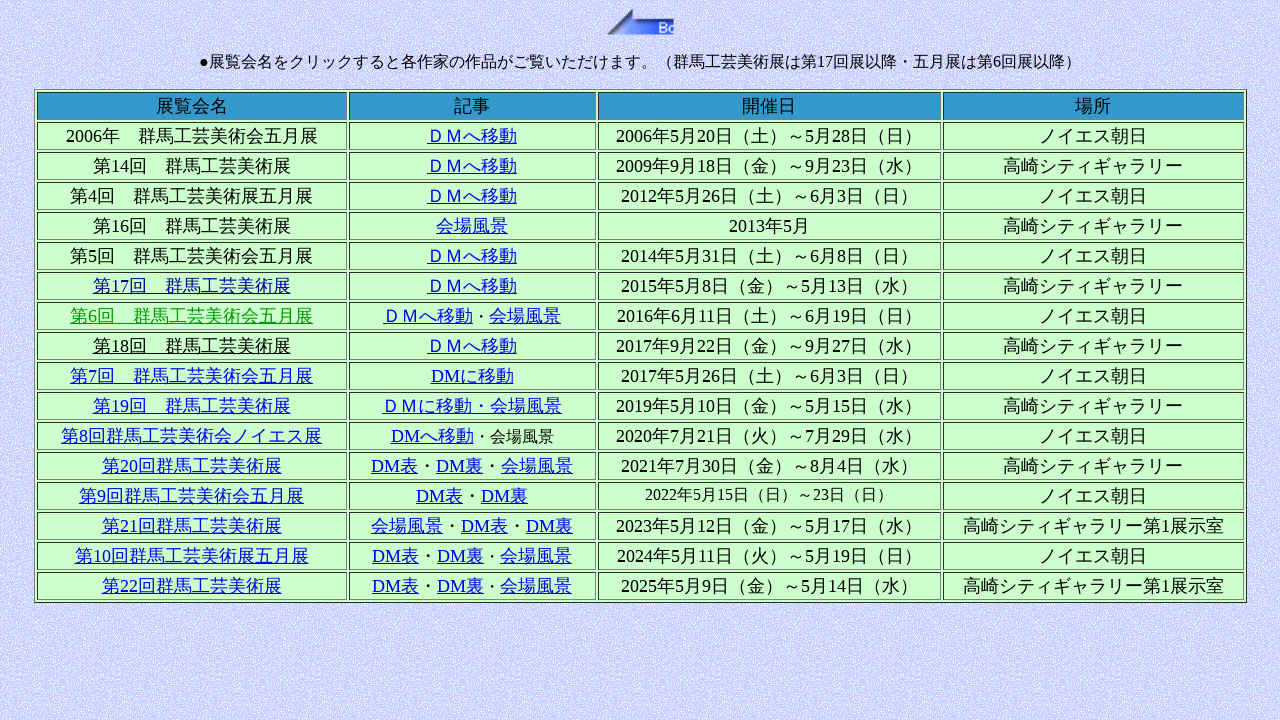

--- FILE ---
content_type: text/html
request_url: http://gunmakougei.jp/tennrannkaijyouhou.htm
body_size: 9788
content:
<!DOCTYPE HTML PUBLIC "-//W3C//DTD HTML 4.0 Transitional//EN">
<HTML>
<HEAD>
<META name="GENERATOR" content="IBM HomePage Builder 2001 V5.0.4.1 for Windows">
<META http-equiv="Content-Type" content="text/html; charset=Shift_JIS">
<TITLE></TITLE>
</HEAD>
<BODY background="pur6b.gif">
<P align="center"><A href="index.htm" target="_top"><IMG src="b_ani050.gif" width="69" height="28" border="0"></A><BR>
</P>
<P align="center">●展覧会名をクリックすると各作家の作品がご覧いただけます。（群馬工芸美術展は第17回展以降・五月展は第6回展以降）</P>
<CENTER>
<TABLE border="1" width="1213" height="309" bgcolor="#CCFFCC">
  <TBODY>
    <TR>
      <TD align="center" bgcolor="#3399CC" width="306"><FONT color="#000000" size="4">展覧会名</FONT></TD>
      <TD align="center" bgcolor="#3399CC" width="243"><FONT size="4">記事</FONT></TD>
      <TD align="center" bgcolor="#3399CC" width="339"><FONT color="#000000" size="4">開催日</FONT></TD>
      <TD align="center" bgcolor="#3399CC" width="297"><FONT color="#000000" size="4">場所</FONT></TD>
    </TR>
    <TR>
      <TD bgcolor="#CCFFCC" align="center" width="306"><FONT size="4">2006年　群馬工芸美術会五月展</FONT></TD>
      <TD bgcolor="#CCFFCC" align="center" width="243"><FONT size="4"><A href="2006satukiten.pdf" target="_top">ＤＭへ移動</A></FONT></TD>
      <TD bgcolor="#CCFFCC" align="center" width="339"><FONT size="4">2006年5月20日（土）～5月28日（日）</FONT></TD>
      <TD bgcolor="#CCFFCC" align="center" width="297"><FONT color="#000000" size="4">ノイエス朝日</FONT></TD>
    </TR>
    <TR>
      <TD align="center" bgcolor="#CCFFCC" width="306"><FONT size="4">第14回　群馬工芸美術展</FONT></TD>
      <TD align="center" bgcolor="#CCFFCC" width="243"><FONT size="4"><A href="14kaigunnmakougeiten.pdf" target="_top">ＤＭへ移動</A></FONT></TD>
      <TD align="center" bgcolor="#CCFFCC" width="339"><FONT size="4">2009年9月18日（金）～9月23日（水）</FONT></TD>
      <TD align="center" bgcolor="#CCFFCC" width="297"><FONT size="4">高崎シティギャラリー</FONT></TD>
    </TR>
    <TR>
      <TD bgcolor="#CCFFCC" align="center" width="306"><FONT size="4">第4回　群馬工芸美術展五月展</FONT></TD>
      <TD bgcolor="#CCFFCC" align="center" width="243"><A href="4kaisatukiten.pdf" target="_top"><FONT size="4">ＤＭへ移動</FONT></A></TD>
      <TD bgcolor="#CCFFCC" align="center" width="339"><FONT size="4">2012年5月26日（土）～6月3日（日）</FONT></TD>
      <TD bgcolor="#CCFFCC" align="center" width="297"><FONT color="#000000" size="4">ノイエス朝日</FONT></TD>
    </TR>
    <TR>
      <TD align="center" width="306"><FONT size="4">第16回　群馬工芸美術展</FONT></TD>
      <TD align="center" width="243"><A href="16kaigunmakougeiten.htm" target="_top"><FONT size="4">会場風景</FONT></A></TD>
      <TD align="center" width="339"><FONT size="4">2013年5月</FONT></TD>
      <TD align="center" width="297"><FONT size="4">高崎シティギャラリー</FONT></TD>
    </TR>
    <TR>
      <TD align="center" bgcolor="#CCFFCC" width="306"><FONT size="4">第5回　群馬工芸美術会五月展</FONT></TD>
      <TD align="center" bgcolor="#CCFFCC" width="243"><A href="5kaisatukiten.pdf" target="_top"><FONT color="#0000ff" size="4">ＤＭへ移動</FONT></A></TD>
      <TD align="center" bgcolor="#CCFFCC" width="339"><FONT size="4">2014年5月31日（土）～6月8日（日）</FONT></TD>
      <TD align="center" bgcolor="#CCFFCC" width="297"><FONT color="#000000" size="4">ノイエス朝日</FONT></TD>
    </TR>
    <TR>
      <TD align="center" bgcolor="#CCFFCC" width="306"><A href="17kaiten.htm" target="_top"><FONT color="#000099" size="4">第17回　群馬工芸美術展</FONT></A></TD>
      <TD align="center" bgcolor="#CCFFCC" width="243"><FONT color="#0000ff" size="4"><A href="17kaigunnmakougeiten.pdf" target="_top">ＤＭへ移動</A></FONT></TD>
      <TD align="center" bgcolor="#CCFFCC" width="339"><FONT size="4">2015年5月8日（金）～5月13日（水）</FONT></TD>
      <TD align="center" bgcolor="#CCFFCC" width="297"><FONT size="4">高崎シティギャラリー</FONT></TD>
    </TR>
    <TR>
      <TD align="center" bgcolor="#CCFFCC" width="306"><A href="6kaisatukiten.htm" target="_top"><FONT color="#009900" size="4">第6回　群馬工芸美術会五月展</FONT></A></TD>
      <TD align="center" bgcolor="#CCFFCC" width="243"><FONT size="4"><FONT color="#0000ff"><A href="6kaisatukiten.pdf" target="_top">ＤＭへ移動</A></FONT></FONT>・<A href="6kaisatukitenfukei.htm"><FONT size="4">会場風景</FONT></A></TD>
      <TD align="center" bgcolor="#CCFFCC" width="339"><FONT color="#000000" size="4">2016年6月11日（土）～6月19日（日）</FONT></TD>
      <TD align="center" bgcolor="#CCFFCC" width="297"><FONT color="#000000" size="4">ノイエス朝日</FONT></TD>
    </TR>
    <TR>
      <TD align="center" bgcolor="#CCFFCC" width="306"><A href="18kaigunnkougeiten.htm" target="_top"><FONT color="#000000" size="4">第18回　群馬工芸美術展</FONT></A></TD>
      <TD align="center" bgcolor="#CCFFCC" width="243"><FONT size="4"><FONT color="#0000ff"><A href="6kaisatukiten.pdf" target="_top">ＤＭへ移動</A></FONT></FONT></TD>
      <TD align="center" bgcolor="#CCFFCC" width="339"><FONT color="#000000" size="4">2017年9月22日（金）～9月27日（水）</FONT></TD>
      <TD align="center" bgcolor="#CCFFCC" width="297"><FONT size="4">高崎シティギャラリー</FONT></TD>
    </TR>
    <TR>
      <TD align="center" bgcolor="#CCFFCC" width="306"><A href="7kaisatukiten.htm" target="_top"><FONT size="4">第7回　群馬工芸美術会五月展</FONT></A></TD>
      <TD align="center" bgcolor="#CCFFCC" width="243"><A href="7kaisatukiten.pdf" target="_top"><FONT size="4">DMに移動</FONT></A><FONT size="4"></FONT></TD>
      <TD align="center" bgcolor="#CCFFCC" width="339"><FONT size="4">2017年5月26日（土）～6月3日（日）</FONT></TD>
      <TD align="center" bgcolor="#CCFFCC" width="297"><FONT size="4">ノイエス朝日</FONT></TD>
    </TR>
    <TR>
      <TD align="center" bgcolor="#CCFFCC" width="306"><A href="19kaiten.htm" target="_top"><FONT size="4">第19回　群馬工芸美術展</FONT></A></TD>
      <TD align="center" bgcolor="#CCFFCC" width="243"><A href="19gunnmakougei.pdf" target="_top"><FONT size="4">ＤＭに移動</FONT></A><FONT size="4"><A href="19kaijyou1.htm" target="_top">・会場風景</A></FONT></TD>
      <TD align="center" bgcolor="#CCFFCC" width="339"><FONT size="4">2019年5月10日（金）～5月15日（水）</FONT></TD>
      <TD align="center" bgcolor="#CCFFCC" width="297"><FONT size="4">高崎シティギャラリー</FONT></TD>
    </TR>
    <TR>
      <TD align="center" bgcolor="#CCFFCC" width="306"><FONT size="4"><A href="8kainoiesuten.htm" target="_top">第8回群馬工芸美術会ノイエス展</A></FONT></TD>
      <TD align="center" bgcolor="#CCFFCC" width="243"><A href="8kainoiesuten.pdf" target="_top"><FONT size="4">DMへ移動</FONT></A>・会場風景</TD>
      <TD align="center" bgcolor="#CCFFCC" width="339"><FONT size="4">2020年7月21日（火）～7月29日（水）</FONT></TD>
      <TD align="center" bgcolor="#CCFFCC" width="297"><FONT size="4">ノイエス朝日</FONT></TD>
    </TR>
    <TR>
      <TD align="center" bgcolor="#CCFFCC" width="306"><A href="20kaiten.htm" target="_top"><FONT size="4">第20回群馬工芸美術展</FONT></A></TD>
      <TD align="center" bgcolor="#CCFFCC" width="243"><A href="20kaiDM1.pdf" target="_top"><FONT size="4">DM表</FONT></A><FONT size="4">・<A href="20kaiDM2.pdf" target="_top">DM裏</A>・</FONT><A href="20kaijyou1.htm" target="_top"><FONT size="4">会場風景</FONT></A></TD>
      <TD align="center" bgcolor="#CCFFCC" width="339"><FONT size="4">2021年7月30日（金）～8月4日（水）</FONT></TD>
      <TD align="center" bgcolor="#CCFFCC" width="297"><FONT size="4">高崎シティギャラリー</FONT></TD>
    </TR>
    <TR>
      <TD align="center"><A href="9satukiten.htm" target="_top"><FONT size="4">第9回</FONT><FONT size="4">群馬工芸美術会五月展</FONT></A></TD>
      <TD align="center"><FONT size="4"><A href="9noiesomote.pdf" target="_top">DM表</A></FONT><FONT size="4">・</FONT><A href="9noiesuura.pdf" target="_top"><FONT size="4">DM裏</FONT></A></TD>
      <TD align="center">2022年5月15日（日）～23日（日）</TD>
      <TD align="center"><FONT size="4">ノイエス朝日</FONT></TD>
    </TR>
    <TR>
      <TD align="center"><A href="21kaiten.htm" target="_top"><FONT size="4">第21回群馬工芸美術展</FONT></A></TD>
      <TD align="center"><A href="21kaijyou1.htm" target="_top"><FONT size="4">会場風景</FONT></A><FONT size="4">・<A href="21dm1.pdf" target="_top">DM表</A>・</FONT><A href="21dm2.pdf" target="_top"><FONT size="4">DM裏</FONT></A></TD>
      <TD align="center"><FONT size="4">2023年5月12日（金）～5月17日（水）</FONT></TD>
      <TD align="center"><FONT size="4">高崎シティギャラリー第1展示室</FONT></TD>
    </TR>
    <TR>
      <TD align="center"><A href="10satukiten.htm" target="_top"><FONT size="4">第10回群馬工芸美術展五月展</FONT></A></TD>
      <TD align="center"><A href="2024satukiten1.pdf" target="_top"><FONT size="4">DM表</FONT></A><FONT size="4">・</FONT><A href="2024satukiten2.pdf" target="_top"><FONT size="4">DM裏</FONT></A>・<A href="10kaijyou.htm" target="_top"><FONT size="4">会場風景</FONT></A></TD>
      <TD align="center"><FONT size="4">2024年5月11日（火）～5月19日（日）</FONT></TD>
      <TD align="center"><FONT size="4">ノイエス朝日</FONT></TD>
    </TR>
    <TR>
      <TD align="center"><A href="22kaiten.htm" target="_top"><FONT size="4">第22回群馬工芸美術展</FONT></A></TD>
      <TD align="center"><FONT size="4"><A href="2025gunmakougeiten1.htm" target="_top">DM表</A>・<A href="2025gunmakougeiten2.htm" target="_top">DM裏</A></FONT>・<FONT size="4"><A href="22kaijyoufukei.htm" target="_top">会場風景</A></FONT></TD>
      <TD align="center"><FONT size="4">2025年5月9日（金）～5月14日（水）</FONT></TD>
      <TD align="center"><FONT size="4">高崎シティギャラリー第1展示室</FONT></TD>
    </TR>
  </TBODY>
</TABLE>
</CENTER>
<P><BR>
</P>
</BODY>
</HTML>
